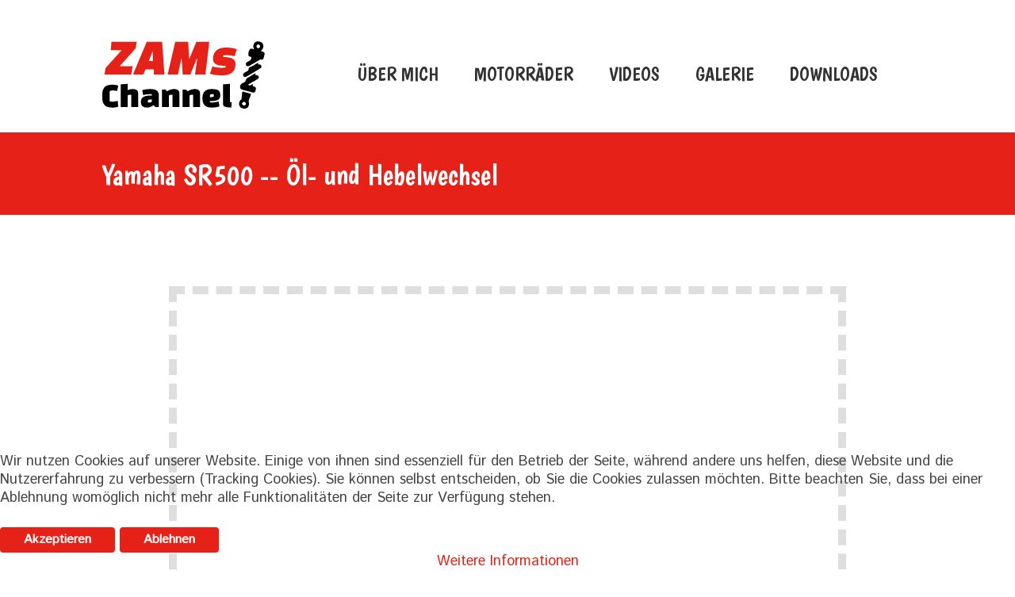

--- FILE ---
content_type: text/html; charset=utf-8
request_url: https://www.zamschannel.de/yamaha-gemischt/yamaha-sr500-oel-und-hebelwechsel
body_size: 4350
content:
<!DOCTYPE html>
<html xmlns="http://www.w3.org/1999/xhtml" xml:lang="de-de" lang="de-de" dir="ltr">

<head>
<script type="text/javascript">  (function(){ function blockCookies(disableCookies, disableLocal, disableSession){ if(disableCookies == 1){ if(!document.__defineGetter__){ Object.defineProperty(document, 'cookie',{ get: function(){ return ''; }, set: function(){ return true;} }); }else{ var oldSetter = document.__lookupSetter__('cookie'); if(oldSetter) { Object.defineProperty(document, 'cookie', { get: function(){ return ''; }, set: function(v){ if(v.match(/reDimCookieHint\=/) || v.match(/bf8be1ada2c29aabeeff951ca1a3312f\=/)) { oldSetter.call(document, v); } return true; } }); } } var cookies = document.cookie.split(';'); for (var i = 0; i < cookies.length; i++) { var cookie = cookies[i]; var pos = cookie.indexOf('='); var name = ''; if(pos > -1){ name = cookie.substr(0, pos); }else{ name = cookie; } if(name.match(/reDimCookieHint/)) { document.cookie = name + '=; expires=Thu, 01 Jan 1970 00:00:00 GMT'; } } } if(disableLocal == 1){ window.localStorage.clear(); window.localStorage.__proto__ = Object.create(window.Storage.prototype); window.localStorage.__proto__.setItem = function(){ return undefined; }; } if(disableSession == 1){ window.sessionStorage.clear(); window.sessionStorage.__proto__ = Object.create(window.Storage.prototype); window.sessionStorage.__proto__.setItem = function(){ return undefined; }; } } blockCookies(1,1,1); }()); </script>


	<meta name="viewport" content="width=device-width, initial-scale=1.0" />
	<link href="https://fonts.googleapis.com/css?family=Boogaloo" rel="stylesheet">
<link href="https://fonts.googleapis.com/css?family=Actor|Fira+Sans|Istok+Web" rel="stylesheet"> 
	<base href="https://www.zamschannel.de/yamaha-gemischt/yamaha-sr500-oel-und-hebelwechsel" />
	<meta http-equiv="content-type" content="text/html; charset=utf-8" />
	<meta name="author" content="Martin Clas" />
	<meta name="description" content="Webseite des Motorradschrauber-Kanals ZAMsChannel auf YouTube." />
	<meta name="generator" content="JreDim" />
	<title>Yamaha SR500 - Öl- und Hebelwechsel-zamschannel.de</title>
	<link href="/templates/rebusiness/favicon.ico" rel="shortcut icon" type="image/vnd.microsoft.icon" />
	<link href="https://www.zamschannel.de/component/search/?Itemid=557&amp;catid=124&amp;id=844&amp;format=opensearch" rel="search" title="Suchen ZAMsChannel" type="application/opensearchdescription+xml" />
	<link href="/media/jui/css/bootstrap.min.css?96d757aa3cc209b6ad1de408576490c4" rel="stylesheet" type="text/css" />
	<link href="/media/jui/css/bootstrap-responsive.min.css?96d757aa3cc209b6ad1de408576490c4" rel="stylesheet" type="text/css" />
	<link href="/media/jui/css/bootstrap-extended.css?96d757aa3cc209b6ad1de408576490c4" rel="stylesheet" type="text/css" />
	<link href="/media/system/css/system.css" rel="stylesheet" type="text/css" />
	<link href="/templates/rebusiness/css/basic.css" rel="stylesheet" type="text/css" />
	<link href="/templates/rebusiness/css/flexslider.css" rel="stylesheet" type="text/css" />
	<link href="/templates/rebusiness/css/template.css" rel="stylesheet" type="text/css" />
	<link href="/templates/rebusiness/css/responsive.css" rel="stylesheet" type="text/css" />
	<link href="/templates/rebusiness/css/template-override.css" rel="stylesheet" type="text/css" />
	<link href="/templates/rebusiness/css/animate.css" rel="stylesheet" type="text/css" />
	<link href="/plugins/system/cookiehint/css/style.css?96d757aa3cc209b6ad1de408576490c4" rel="stylesheet" type="text/css" />
	<style type="text/css">
div.mod_search63 input[type="search"]{ width:auto; }#redim-cookiehint-bottom {position: fixed; z-index: 99999; left: 0px; right: 0px; bottom: 0px; top: auto !important;}
	</style>
	<script src="/media/jui/js/jquery.min.js?96d757aa3cc209b6ad1de408576490c4" type="text/javascript"></script>
	<script src="/media/jui/js/jquery-noconflict.js?96d757aa3cc209b6ad1de408576490c4" type="text/javascript"></script>
	<script src="/media/jui/js/jquery-migrate.min.js?96d757aa3cc209b6ad1de408576490c4" type="text/javascript"></script>
	<script src="/media/system/js/caption.js?96d757aa3cc209b6ad1de408576490c4" type="text/javascript"></script>
	<script src="/media/jui/js/bootstrap.min.js?96d757aa3cc209b6ad1de408576490c4" type="text/javascript"></script>
	<script src="/templates/rebusiness/js/wow.min.js" type="text/javascript"></script>
	<script src="/templates/rebusiness/js/jquery.flexslider.js" type="text/javascript"></script>
	<script src="/templates/rebusiness/js/functions.js" type="text/javascript"></script>
	<script src="/media/system/js/html5fallback.js" type="text/javascript"></script>
	<script type="text/javascript">
jQuery(window).on('load',  function() {
				new JCaption('img.caption');
			});
     jQuery(document).ready(function($) {	
        $('.flexslider').flexslider({
    	animation: 'slide',		
    	slideshowSpeed: 5000,
    	animationSpeed: 1200,
    	controlNav: true,
		prevText: '',
		nextText: '',
		pauseOnHover: true,
		directionNav: true
    	});
      });
    (function() {  if (typeof gtag !== 'undefined') {       gtag('consent', 'denied', {         'ad_storage': 'denied',         'ad_user_data': 'denied',         'ad_personalization': 'denied',         'functionality_storage': 'denied',         'personalization_storage': 'denied',         'security_storage': 'denied',         'analytics_storage': 'denied'       });     } })();
	</script>
	<link rel="canonical" href="https://www.zamschannel.de/yamaha-gemischt/yamaha-sr500-oel-und-hebelwechsel" />

</head>

<body>
<script>
  (function(i,s,o,g,r,a,m){i['GoogleAnalyticsObject']=r;i[r]=i[r]||function(){
  (i[r].q=i[r].q||[]).push(arguments)},i[r].l=1*new Date();a=s.createElement(o),
  m=s.getElementsByTagName(o)[0];a.async=1;a.src=g;m.parentNode.insertBefore(a,m)
  })(window,document,'script','https://www.google-analytics.com/analytics.js','ga');

  ga('create', 'UA-1646979-44', 'auto');
  ga('send', 'pageview');

</script><div id="outerhead">
	<div  id="header" class="row-fluid maxwidth">
		<div class="span3 logo">
						<a href="/"><img src="/images/logos/zamschannel-logos-05.png" /></a>
					</div>
		<div class="span9">
		
			<div class="navbar">
			  <button data-target=".nav-collapse" data-toggle="collapse" class="btn btn-navbar" type="button">
				<span class="icon-bar"></span>
				<span class="icon-bar"></span>
				<span class="icon-bar"></span>
			  </button>
			  <div id="mainmenu" class="nav-collapse collapse">
				<nav>
					<ul class="nav menu">
<li class="item-491"><a href="/ueber-mich" >Über mich</a></li><li class="item-238 deeper parent"><a href="/motorraeder" >Motorräder</a><ul class="nav-child unstyled small level-1"><li class="item-446 deeper parent"><a href="/motorraeder/meine-maschinen" >Meine Maschinen</a><ul class="nav-child unstyled small level-2"><li class="item-483"><a href="/motorraeder/meine-maschinen/yamaha-mt-01" >Yamaha MT-01</a></li><li class="item-482"><a href="/motorraeder/meine-maschinen/honda-cb1300-2" >Honda CB1300 (2)</a></li></ul></li><li class="item-520 deeper parent"><a href="/motorraeder/verflossene" >Verflossene</a><ul class="nav-child unstyled small level-2"><li class="item-521"><a href="/motorraeder/verflossene/cbf600" >Honda CBF600</a></li><li class="item-522"><a href="/motorraeder/verflossene/kawasaki-er6f" >Kawasaki ER6F</a></li><li class="item-523"><a href="/motorraeder/verflossene/cbr600f" >Honda CBR600F</a></li><li class="item-445"><a href="/motorraeder/verflossene/honda-cb1300-1" >Honda CB1300 (1)</a></li></ul></li></ul></li><li class="item-484 deeper parent"><a href="/videos" >Videos</a><ul class="nav-child unstyled small level-1"><li class="item-536"><a href="/videos/aktuellstes-video" >aktuellstes Video</a></li><li class="item-497"><a href="/videos/nach-motorrad" >nach Motorrad</a></li><li class="item-498"><a href="/videos/nach-themen" >nach Themen</a></li><li class="item-499"><a href="/videos/serien" >Serien</a></li><li class="item-528"><a href="/videos/werkzeug" >Werkzeug</a></li></ul></li><li class="item-448"><a href="/galerie" >Galerie</a></li><li class="item-233"><a href="/downloads" >Downloads</a></li></ul>

				</nav>
			  </div>
			</div>

		</div>
	</div>
</div>	








<div id="articlecontent" class="item-page row-fluid " itemscope itemtype="http://schema.org/Article">
	<meta itemprop="inLanguage" content="de-DE" />
	
		
			<div class="page-header">
		<div class="headertitle">
		<h1 itemprop="name">
							Yamaha SR500 -- Öl- und Hebelwechsel					</h1>
		</div>
		<div itemprop="articleBody" class="maxwidth">
		
						<div class="video"><iframe style="width:100%;max-width:854px; min-height:480px;" src="//www.youtube.com/embed/ci5Q8sxs1xw" frameborder="0" allowfullscreen></iframe></div>
						
			<p>Ein "fast-Nachbar" von mir hat mir seine SR500 gebracht, sie ist in einem ganz guten Zustand wird aber nicht oft gefahren. Ein bisschen was ist kaputt und das Öl muss mal gewechselt werden, schaumermaa. :-)</p> 			
		</div>
							</div>
					
	
	
		
							
	
						</div>




	
<div class="row-fluid maxwidth"id="youtubeline">
<div class="span8" id="yt-text">

<div class="custom"  >
	<p><img src="/images/logos/zamschannel-font.png" alt="" /></p></div>
</div>
<div class="span4" id="youtubeslide">

<div class="custom"  >
	<p><a href="https://www.youtube.com/channel/UCtqoRxlIuSVifpRQXMy1KOA" target="_blank"><img class="bike" src="/images/footer/youtubeslide.png" alt="" /></a></p></div>
</div>
</div>

<div id="footer">
	<div id="footerinner" class="maxwidth">
		<div class="row-fluid" id="midfooter">
			<div id="footermenu" class="span8"><ul class="nav menu">
<li class="item-480"><a href="/impressum" >Impressum</a></li><li class="item-481"><a href="/datenschutz" >Datenschutz</a></li><li class="item-496"><a href="https://www.paypal.me/ZAMsChannel" onclick="window.open(this.href,'targetWindow','toolbar=no,location=no,status=no,menubar=no,scrollbars=yes,resizable=yes,');return false;" >Donate</a></li><li class="item-479"><a href="mailto:info@zamschannel.de" >Mail schreiben</a></li></ul>
</div>
			<div id="footersearch" class="span4"><div id="mod-63" class="module">
<div class="globalsearch search mod_search63">
	<form action="/yamaha-gemischt" method="post" class="form-inline">
		<label for="mod-search-searchword" class="element-invisible">Suchen ...</label> <input name="searchword" id="mod-search-searchword" maxlength="200"  class="inputbox search-query" type="search" size="20" placeholder="Suchen ..." /> <input type="image" alt=" " class="button" src="/" onclick="this.form.searchword.focus();"/>		<input type="hidden" name="task" value="search" />
		<input type="hidden" name="option" value="com_search" />
		<input type="hidden" name="Itemid" value="557" />
	</form>
</div>
<div class="clear0"></div></div>
</div>
		</div>
	</div>
	<div id="copyright">
		<span>ZAMsChannel.de | Copyright © 2026. All rights reserved.</span>	</div>
</div>




<div id="redim-cookiehint-bottom">   <div id="redim-cookiehint">     <div class="cookiecontent">   <p>Wir nutzen Cookies auf unserer Website. Einige von ihnen sind essenziell für den Betrieb der Seite, während andere uns helfen, diese Website und die Nutzererfahrung zu verbessern (Tracking Cookies). Sie können selbst entscheiden, ob Sie die Cookies zulassen möchten. Bitte beachten Sie, dass bei einer Ablehnung womöglich nicht mehr alle Funktionalitäten der Seite zur Verfügung stehen.</p>    </div>     <div class="cookiebuttons">        <a id="cookiehintsubmit" onclick="return cookiehintsubmit(this);" href="https://www.zamschannel.de/yamaha-gemischt/yamaha-sr500-oel-und-hebelwechsel?rCH=2"         class="btn">Akzeptieren</a>               <a id="cookiehintsubmitno" href="https://www.cookieinfo.org/"             class="btn">Ablehnen</a>            <div class="text-center" id="cookiehintinfo">                <a target="_self" href="/datenschutz">Weitere Informationen</a>                      </div>      </div>     <div class="clr"></div>   </div> </div>  <script type="text/javascript">        document.addEventListener("DOMContentLoaded", function(event) {         if (!navigator.cookieEnabled){           document.getElementById('redim-cookiehint-bottom').remove();         }       });        function cookiehintfadeOut(el) {         el.style.opacity = 1;         (function fade() {           if ((el.style.opacity -= .1) < 0) {             el.style.display = "none";           } else {             requestAnimationFrame(fade);           }         })();       }         function cookiehintsubmit(obj) {         document.cookie = 'reDimCookieHint=1; expires=Tue, 26 Jan 2027 23:59:59 GMT;57; path=/';         cookiehintfadeOut(document.getElementById('redim-cookiehint-bottom'));         return true;       }        function cookiehintsubmitno(obj) {         document.cookie = 'reDimCookieHint=-1; expires=0; path=/';         cookiehintfadeOut(document.getElementById('redim-cookiehint-bottom'));         return true;       }  </script>  
</body>
</html>


--- FILE ---
content_type: text/css
request_url: https://www.zamschannel.de/templates/rebusiness/css/basic.css
body_size: 1570
content:
/* GLOBAL */

* {
	margin: 0px;
	margin: 0px;
	padding: 0px;
	box-sizing: border-box;
}

a:focus,
a:hover {
	outline: 0;
	text-decoration: none;
	color: #9d0800;
}

a {
	color: #E62117;
}

p {
	margin-bottom: 25px;
}

/* GENERAL */

.clear {
	clear: both;
}
.clear0 {
	clear: both;
	height: 0px;
}

.maxwidth {
	margin: 0 auto;
	max-width: 1024px;
}

img.pull-right {
	margin: 0px 0px 40px 60px;
}

img.pull-left {
	margin: 0px 60px 40px 0px;
}
/* HEADLINES */

h1, h2, h3, h4, h5, h6 {
	color: #E62117;
	font-weight: 400;
	font-family: 'Boogaloo', cursive;
}

h1 {
	font-size: 36px;
}

h2 {
	font-size: 30px;
}

h3 {
	font-size: 24px;
	margin: 20px 0px 10px 0px;
}

h4 {
	font-size: 20px;
	margin: 20px 0px 10px 0px;
}

h5 {
	font-size: 18px;
}

h6 {
	font-size: 16px;
}

.dropdown-toggle {
	display: none;
}

hr {
	border-color: #E62117;
}


table {
	width: 100%;
	margin: 30px 0px 70px 0px;
}

table td, table th {
	text-align: left;
}

table th {
	background-color: #E62117;
	color: #FFF;
	font-weight: 200;
	padding: 3px 10px;
	margin-bottom: 10px;
}

table td {
    vertical-align: top;
	padding: 3px 30px 3px 10px;
	
}

table tr:nth-child(2n+1) {
    background: #f1f1f1 none repeat scroll 0 0;
}


body {
	background: #FFF;
font-family: 'Istok Web', sans-serif;
	font-size: 18px;
	font-weight: 300;
	color: #444;
	line-height: 1.3em;
	padding: 0px;
}	
	

/* JOOMLA - BOOTSTRAP GLOBAL */

.btn {
	color: #FFF;
	font-weight: 600;
	font-size: 16px;
	background-color: #E62117;
	border: none;
	background-image: none;
	box-shadow: none;
	text-shadow: none;
	padding: 6px 30px;
}

.btn:hover {
	background-color: #9d0800;
	color: #FFF;
}


/*  FORMS */


--- FILE ---
content_type: text/css
request_url: https://www.zamschannel.de/templates/rebusiness/css/template.css
body_size: 20290
content:
/* HEAD AREA */

#outerhead {
	border-bottom: 4px solid #E62117;
	padding: 0px 10px;
}

#header {
	padding: 50px 0px 30px 0px;
	display: flex;
	align-items: center;
	vertical-align: middle;
}

.logo {
	max-width: 206px;
}

/* MAINMENU  */
#mainmenu nav > ul {
	float: right !important;
	z-index: 999;
	margin-right: 0px;
}

#mainmenu nav > ul > li {
	position: relative;
	margin-left: 15px;
	text-transform: uppercase;
}

#mainmenu nav > ul > li:hover,
#mainmenu nav > ul > li a:hover,
#mainmenu nav > ul > li:hover a {
	background-color: #000;
	color: #FFF;
	text-shadow: none;
}

#mainmenu nav > ul > li:hover,
#mainmenu nav > ul > li a:hover {
	background-color: #E62117;
}

#mainmenu ul li {
	font-size: 24px;
	font-weight: 400;	
}

#mainmenu ul li a {
	color: #333;
	font-family: 'Boogaloo', cursive;
}

#mainmenu ul.nav-child {
	background-color: #FFF;
}

#mainmenu ul li.deeper ul {
	display: none;
	position: absolute;
	left: 0;
	top: 1;
	-webkit-box-shadow: 0px 4px 5px 0px rgba(0,0,0,0.4);
	-moz-box-shadow: 0px 4px 5px 0px rgba(0,0,0,0.4);
	box-shadow: 0px 4px 5px 0px rgba(0,0,0,0.4);
}

#mainmenu ul li ul li {
	margin: 0px 0px;
	white-space: pre;
}

#mainmenu ul li ul li  {
	font-size: 1.7em;
}


#mainmenu ul li ul li ul li {
	text-transform: none;
	line-height: 1.5em;
}

#mainmenu ul li ul li ul li a{
	border-bottom: none;
	font-size: 1.0em;
}

#mainmenu ul li ul li ul li a:before {
	content: "▪"; padding-right:7px;
}

#mainmenu ul li.deeper ul li ul{
	position: static;
	margin-top: 0px;
}

#mainmenu ul li ul li a {
	display: block;
	padding: 8px 15px;
}

#mainmenu ul li ul li ul li a {
	display: block;
	padding: 4px 20px 6px 20px;
	margin: 0px;
}


#mainmenu ul.nav > .active > a, 
#mainmenu ul.nav > .active > a:hover, 
#mainmenu ul.nav > .active > a:focus {
	background: #E62117 !important;
	box-shadow: none !important;
	text-shadow: none;
	color: #FFF !important;
}


#mainmenu ul.nav > li.active > a:hover {
	color: #FFF !important;
}

#mainmenu ul.nav-child > .current > a, 
#mainmenu ul.nav-child > .current > a:hover, 
#mainmenu ul.nav-child > .current > a:focus {
	background-color: #E62117 !important;
	box-shadow: none !important;
	color: #fff !important;
}

#mainmenu ul li:hover ul {
	display: block;
}

#mainmenu ul li.deeper:hover ul li,
#mainmenu ul li.deeper ul li ul
 {
	box-shadow: none;
	-webkit-box-shadow: none;
	-moz-box-shadow: none;
}


#mainmenu ul li.deeper.parent ul li a:hover {
	background-color: #E62117;
	color: #ffffff;
}

#mainmenu ul li.deeper.parent ul li a{
	background-color: #000;
	color: #fff;
}


/* SLIDESHOW */

#slideshow {
	color: #FFF;
	font-size: 26px;
	font-weight: 400;
	text-shadow: 1px 1px 2px #000;
}

#slideshow h2 {
	font-weight: 600;
	font-size: 36px;
	margin-top: 0px;
	text-shadow: 1px 1px 2px #000;
	color: #FFF;
	line-height: 30px;
	background-color: #000;
	display: inline-block;
	padding: 10px 15px;
	border-left: 10px solid #E62117; 
}

#slideshow p {
	margin-bottom: 0px;
	line-height: 1.3em;
	background-color: #000;
	display: inline-block;
	padding: 10px 15px;
	border-left: 10px solid #E62117; 
}


#slideshow .flex-caption {
	position: absolute;
	bottom: 25%;
	left: 13%;
}

#slideshow ol {
	bottom: 10px;
}

.flex-control-nav {
	bottom: 55px;
}

#slideshow .flex-caption-description {
	max-width: 600px;
}

#slideshow .flexslider .slides > li {
Position: relative;
}

.flexslider {
	margin: 0px;
	border: none;
	overflow: hidden;
	border-radius: 0px;
}

.flex-direction-nav a::before{
	line-height: 40px;
	color: rgba(255,255,255,0.8)
}

.flex-viewport,
.flexslider .slide {
   
}

.flex-control-paging li a {
	border-radius: 0px;
	height: 15px;
	width: 15px;
	background-color: #000;
	box-shadow: none;
}

.flex-control-paging li a:hover {
	background-color: #000;
}

.flex-control-paging li a.flex-active {
	background-color: #E62117;
	box-shadow: none;
}
	
/* INTROTEXT */

.introtext {
	background-color: #E62117;
	padding: 50px;
	color: #FFF;
	text-align: center;
	line-height: 1.7em;
}

.introtext h1 {
	font-weight: 400;
	margin-bottom: 20px;
	color: #FFF;
}

.introtext h3 {
	display: none;
}

.introtext p {
	font-size: 26px;
}


/* TEASERS */

#teasers {
	padding: 30px 40px 0px 40px;
	text-align: center;
	-webkit-box-shadow: 0px 2px 2px 5px -2px rgba(0,0,0,0.75);
	-moz-box-shadow: 0px 2px 2px 5px -2px rgba(0,0,0,0.75);
	box-shadow: 0px 2px 5px 2px -2px rgba(0,0,0,0.75);
	-ms-hyphens: auto;
	-moz-hyphens: auto;
	-webkit-hyphens: auto;
	hyphens: auto;
}

#teasers h2 {
	margin-bottom: 40px;
	text-transform: uppercase;
}

#teasers p {
	font-weight: 400;
	font-size: 15px;
	line-height: 1.5em;
	padding: 0px 20px;
}

#teasers .module {
	padding: 30px 0px 20px 0px;
	margin-bottom: 50px;
}

#teasers .module:hover {
	background-color: #F2F2F2;
	cursor: pointer;
}



/* MAINARTICLES */
#mainarticles {
	font-size: 18px;
	text-align: justify;
}


#mainarticles p.mod-articles-category-readmore {
	margin-top: 25px;
}

#mainarticles h3 {
	font-weight: 400;
	text-transform: uppercase;
}

#mainarticles section {
	padding: 50px 0px;	
}

#mainarticles section>div {
	display: flex;
	align-items: center;
}

#mainarticles section:nth-child(2n) {
	background: #F2F2F2;
}


/* NEWSFLASH */

#newsmodul {
	display: flex;
	padding: 30px 40px 0px 40px;
}

#newsmodul img {
	min-width: 100%;
}

#newsmodul h3,
#videomodul h3  {
	text-transform: uppercase;
	font-size: 30px;
    font-weight: 400;
	margin-bottom: 40px;
	text-align: center;
}

#newsmodul h4 {
	font-size: 21px;
	font-weight: 400;
	line-height: 1.2em;
	min-height: 55px;
	margin-bottom: 0px;
}

#newsmodul p {
	font-size: 18px;
	min-height: 140px;
	margin-bottom: 20px;
	-ms-hyphens: auto;
	-moz-hyphens: auto;
	-webkit-hyphens: auto;
	hyphens: auto;
	text-align: justify;
}

div.newsflash {
	display: flex;
	align-items: stretch;
}

div.newsflash *[class*='span'] {
	background-color: #F2F2F2;
	padding: 20px;
	border-radius: 4px;
	margin-bottom: 50px;
}

#newsmodul a.readmore.btn {
	text-align: right !important;
}

/* CATEGORY OVERRIDE */


.blog .item-image.pull-left,
.blog .item-image.pull-right, 
.blog .item-image.pull-none {
	margin: 0px !important;
}


.blog-page-header {
	background-color: #E62117;
    margin-bottom: 20px;
}

.blog-page-header h1 {
    color: #fff;
    margin: 0 auto;
    max-width: 1024px;
    padding: 30px 0;
}

.blog {
	padding: 20px 0px;
}

.blog .row-fluid {
	display: flex;
}

.blog [class*='span'] {
	background-color: #f2f2f2;
    border-radius: 4px;
    padding: 20px;
	margin-bottom: 30px;
}

.blog div.page-header h2 {
	text-align: left !important;
	text-transform: none;
	font-size: 24px;
	line-height: 1.2em;
	min-height: 64px;
}

.blog .page-header {
	padding: 0px !important;
}

.blog .item-image {
	float: none !important;
	margin-bottom: 20px;
}

.blog .article-info-term {
	display: none;
}

.blog dd.createdby, 
.blog dd.category-name, 
.blog dd.published, 
.blog dd.hits {
	margin-bottom: 2px;
	font-size: 14px;
	color: #333;
	font-weight: 400;
}

.blog .icon-chevron-right {
	display: none;
	visibility: hidden;
}

.blog p {
	text-align: justify;
}

.blog p.readmore {
	margin-top: 25px;
}

.blog .btn {
	text-align: left;
	padding: 6px 14px;
}

.blog dl.article-info {
    background-color: #e9e9ea;
    border: 2px solid #bbb;
    border-radius: 4px;
    margin-bottom: 20px;
    padding: 14px;
}

[class^="icon-"], 
[class*=" icon-"] {
	margin: 3px 10px 0px 0px;
}

a.btn.dropdown-toggle {
	background: none;
	padding: 4px 6px !important;
}

.blog-featured h2 {
	text-align: center;
	text-transform: uppercase;
	margin-bottom: 30px;
}

.blog-featured-outter {
	background-color: #F2F2F2; 
	padding: 40px;
}

.blogvideos {
	text-align: center;
	margin-top: 40px;
}

.blogvideos h2 {
	font-size: 20px;
	padding-left: 20px;
	padding-right: 20px;
	line-height: 1.5em;
	margin-bottom: 0px;
}

.blogvideos .pager-header {
	margin-bottom: 0px !important;
}

.blogvideos p {
	padding-left: 20px;
	padding-right: 20px;
}

.blogvideos .item {
	margin-bottom: 90px;
	cursor: pointer;
}

.video iframe {
	border: dashed	10px #DEDEDE;
	margin-top: 50px;
}

/* ARTICLE OVERRIDE */

.page-header {
	border-bottom: none;
	margin-top: 0px;
}

.headertitle {
	background-color: #E62117;
	margin-bottom: 40px;
}	

#articlecontent .page-header h1,
.listheader h1 {
	margin: 0px;
	color: #FFF;
	padding: 30px 0px;
	margin: 0 auto;
	max-width: 1024px;
}

dd {
	line-height: 1.3em;
	margin: 0px 30px 0px 0px;
	display: inline-block;
}

dl.article-info {
	display: table !important;
	margin: 0 auto;
	max-width: 1024px;
}

.article-info {
	background-color: #E62117;
	width: 100%;
	padding: 8px 15px;
	color: #FFF;
	border-radius: 4px;
	font-weight: 600;
	font-size: 16px;
}

.article-info dt {
	display: none;
} 


.article-info a,
.article-info span {
	color: #FFF;
	font-style: italic;
}

.article-info-term {
	text-transform: uppercase;
}

.article-info  .icon-eye-open,
.article-info .icon-calendar {
	display: none;
}

#articlecontent .pagenav {
	display: none;
}

#articlecontent ul,
#articlecontent ol {
	margin-bottom: 10px !important;
	margin-top: 10px !important;
}
	
#articlecontent li {
	margin-top: 5px;
	margin-bottom: 5px;
}
	
#articlecontent img {
	border: 10px solid #eaeaea;
	margin-bottom: 10px;
}

.item-image.pull-right,
.featured-img {
	float: right;
	max-width: 500px;
	margin: 0px 0px 20px 40px;
	padding-top: 5px;
}

.item-image.pull-left {
	float: left;
	max-width: 500px;
	margin: 0px 40px 20px 0px;
	padding-top: 5px;
}

.item-image.pull-none {
	float: none;
	width: 100%;
	margin: 0px 0px 20px 0px;
}

.item-image.pull-none img {
	width: 100%;
}

.blog-featured img {
	border: 10px solid #eaeaea;
}

#breadcrumbs {
	background-color: #F2F2F2;
	font-size: 14px;
	margin-top: 40px;
	padding: 0px 40px;
}

#breadcrumbs li.active {
	color: #444;
}

#breadcrumbs ul.breadcrumb {
	margin-bottom: 0px !important;
	background-color: transparent;
	padding: 8px 0px;
}

.breadcrumb li:first-of-type {
	display: none !important;
}

/* CONTACT OVERRIDE */

.contactheader {
	background-color: #E62117;
	margin-bottom: 30px;
}

.contactheader h1 {
    color: #fff;
    margin: 0 auto;
    max-width: 1024px;
    padding: 30px 0;
}

.contactpage {
	margin-top: 10px;
	display: flex;
	font-size: 20px !important;
}

.contactpage .span6 {
	background-color: #F2F2F2;
	padding: 30px;
	border-radius: 4px;
}

.contact-miscinfo dd {
	margin-right: 0px;
}

.contact-miscinfo dt {
	display: none;
}

.conmailform input {
	height: 30px;
	width: 100%;
}

.conmailform textarea {
	width: 100%;
}

.conmailform label {
	display: flex;
	font-size: 16px;
}

.conmailform jform_contact_email_copy {
	display: inline-block;
}

.conmailform button {
	float: right;
}

.conmailform .optional {
	font-size: 12px;
}

.contact-address dt {
	display: none;
}

.dl-horizontal dd {
    margin-left: 0px;
	display: block;
}

.contact-telephone,
.contact-fax,
.contact-mobile {
	background-image: url(../images/phone.png);
	background-repeat: no-repeat;
	background-size: 18px;
	padding-left: 28px;
	background-position: 0px 6px;
}

.contact-fax {
	background-image: url(../images/fax.png); 
	background-position: 0px 7px;
 }

 .contact-mobile {
	background-image: url(../images/mobile.png); 
	background-size: 10px;
	background-position: 4px 5px;
 }

.fulladress,
.fullcontacts {
	padding-bottom: 30px;
}
 
 .contact-address span {
	line-height: 30px;
	font-weight: 400;
 }
 
/* SEARCH MODULE OVERRIDE */

.globalsearch form {
	position: relative;
	display: inline-block;
	margin: 0px;
}

.globalsearch .button {
	position: absolute;
	width: 30px !important;
	height: 30px !important;
	min-width: 0px !important;
	top: 6px;
	right: 0px;
	background-image: url(../images/search.png);
	background-repeat: no-repeat;
}

.globalsearch input.search-query {
	border-radius: 4px !important;
	border: none;
	padding: 8px 10px;
	width: 230px !important;
}



/* NEWFOOTER */

#footer {
	background-color: #E62117;
	position: relative;
}

#youtubeline {

}

#yt-text,
 #yt-text div.custom {
	height: 200px;
}

#yt-text div.custom {
	position: relative;
}

#yt-text p {
	text-align: right;
	bottom: -10px;
	position: absolute;
	right: -60px;
	margin-bottom: 0px;
}

#yt-text img {
	height: 30px;
}

#youtubeslide {
	position: relative;
	text-align: right;

}
	
#youtubeslide img.bike {
	bottom: -130px;
	transition: all 0.5s ease-in-out 0s;
	position: relative;
}

#youtubeslide img.bike:hover {
	bottom: -89px;
	position: relative;
}

#youtubeslide img {
	height: 200px;
}

#footer h6 {
	color: #FFF;
	text-align: center;
	margin-bottom: -20px;
	padding: 0px;
	font-weight: 200;
	text-transform: uppercase;
}

#midfooter {
	padding: 30px 0px;
	max-width: 940px;
	margin: 0 auto;
	display: flex;
	vertical-align: middle;
	align-items: center;
}

#footersearch {
	display: flex;
	justify-content: flex-end;
}


#footermenu ul {
	margin: 0px;
}

#footermenu a {
	color: #FFF;
	display: inline-block;
	text-transform: uppercase;

	font-family: 'Boogaloo', cursive;
}

#footermenu a:hover {
	background-color: transparent;
}

#footermenu li {
	margin-bottom: 3px;
	display: inline-block;
	margin-right: 20px;
}

#copyright {
	color: #FFF;
	text-align: center;
	padding: 10px 0px;
	font-size: 14px;
	background-color: #C41C14;
}

/*//////////////////////////////////////////////////////////////////////////////////////// SEARCH OVERRIDE ////////////////////////////////////////////////////////////////////////////////////////*/

.searchLP {
	padding: 40px;
}

.searchLP .row-fluid {
	display: flex;
}

.searchLP .btn-group > .btn:last-child, 
.searchLP .btn-group > .dropdown-toggle {
	border-radius: 0px;
	padding: 7px 12px;
}

.searchLP #search-searchword {
	height: 35px;
	border-radius: 0px;
	border: 2px solid #E62117 !important;
	box-shadow: none;
	transition: none;
}


.searchLP span.icon-search {
	display: none;
}

.searchLP legend {
	margin-top: 30px;
	border-bottom: none;
	margin-bottom: 0px;
}

.searchLP .span5 {
	border-right: 1px solid #E62117;
} 

.searchLP .label-info, 
.searchLP .badge-info {
	background-color: #E62117;
}

.searchLP .result-category,
.searchLP .result-created {
	display: none;
}

.searchLP .result-title {
	font-size: 18px;
	margin-bottom: 5px;
}

.searchLP .result-text {
	margin-bottom: 20px;
}


/*//////////////////////////////////////////////////////////////////////////////////////// CATEGORYLIST OVERRIDE ////////////////////////////////////////////////////////////////////////////////////////*/

#categorylist_header_title a,
#categorylist_header_author a,
#categorylist_header_hits a {
	color: #FFF !important;
}

.category-list th,
.category-list td {
	border: none;
}

.category-list table {
	border: none;
	border-radius: 0px;
}

.listheader {
    background-color: #E62117;
    margin-bottom: 20px;
}

.listheader h1 {
    color: #fff;
    margin: 0 auto;
    max-width: 1024px;
    padding: 30px 0px;
}

.table-striped tbody > tr:nth-child(2n+1) > td, 
.table-striped tbody > tr:nth-child(2n+1) > th {
	background-color: #F1F1F1;
}

.category-list .label-info, 
.category-list .badge-info {
    background-color: #E62117;
	min-width: 100px !important;
	text-align: center;
}

.category-list .category-desc,
.categories-listvideos,
.categories-list {
	max-width: 1024px;
	margin: 0 auto;
}

.categories-listvideos p {
	margin-bottom: 10px;
}

.categories-listvideos > div {
	background-color: #A1A1A1;
	color: #FFF;
	padding: 5px 20px;
	margin-bottom: 15px;
	border-radius: 10px;
}

.categories-listvideos > div > div:last-of-type > div {
	border-top: solid 1px #C3C3C3;
	display: flex;
	align-items: center;
	vertical-align: middle;
}

.categories-listvideos > div div:last-of-type > div h3 {
	width: 40%;
	font-size: 18px;
}

.categories-listvideos > div div:last-of-type > div h3,
.categories-listvideos > div div:last-of-type > div div.category-desc {
	display: inline-block;
	margin-bottom: 0px;
	padding: 5px 0px;
}

.categories-listvideos > div div:last-of-type > div div.category-desc p {
	margin-bottom: 0px;
	font-size: 16px;
}

.categories-listvideos h3.page-header a {
	color: #FFF;
}

.categories-listvideos h3.page-header > span.badge {
	background-color: transparent;
	border: solid 1px #FFF;
	display: inline-block;
}

.categories-listvideos h3.page-header a.btn-mini {
	background-color: #E62117;
	color: #FFF;
	display: inline-block;
	padding: 10px;
	height: 34px;
	margin-top: 25px;
}

.categories-listvideos h3.page-header a.btn-mini:hover {
	background-color: #C41C14;
}

.categories-listvideos h3.page-header a.btn-mini span {
	margin: 0px;
}

.videolist-headline {
	background-color: #E62117;
}

.videolist-headline h1 {
	color: #FFF !important;
	padding: 30px 0px 35px 0px;
	margin: 0 auto;
	max-width: 1024px;
	margin-bottom: 40px;
}

.content-links {
	max-width: 1024px;
	margin: 0 auto;
}

.content-links-a a {
	background-color: #E62117;
	border: none !important;
	color: #FFF;
}

.content-links-a a:hover {
	background-color: #9D0E1A !important;
	color: #FFF !important;
}


div.videolist-headline div.base-desc {
	padding: 30px 0px;
	color: #FFF;
	font-family: "Boogaloo",cursive;
	font-size: 36px;
	margin-bottom: 40px;
}

div.videolist-headline div.base-desc p  {
	margin: 0 auto;
	max-width: 1024px;
}

.categories-list div {
	background-color: #A1A1A1;
	padding: 10px;
	margin-bottom: 15px;
	border-radius: 10px;
}

.categories-list div p {
	margin-bottom: 0px;
}

.categories-list h3 {
	padding: 0px 0px 0px 10px;
	color: #FFF;
	margin: 0px;
}

.categories-list h3 a {
	color: #FFF;
}

.categories-list h3 a:hover {
	color: #E62117;
}

h3 span.badge.badge-info.tip {
    background-color: transparent;
    border: 1px solid #fff;
    display: inline-block;
}


/*//////////////////////////////////////////////////////////////////////////////////////// PAGINATION ////////////////////////////////////////////////////////////////////////////////////////*/

.pagination {
	margin: 40px 0px;
}

.pagination .counter{
 font-size: 16px;
 line-height: 20px;
}

.pagination .pagination-list {
 box-shadow: none;
 border-radius: 0px;
}

.pagination .pagination-list li{
 display: inline-block;
 padding: 0px !important;
 margin: 0 5px !important;
 background-image: none !important;
 background-color: #999 !important;
 min-height: 30px;
 min-width: 30px;
}

.pagination .pagination-list li > span,
.pagination .pagination-list li > a{
 border: none;
 border-radius: 0px !important;
 background: none;
 color: #FFF;
 padding: 6px 10px !important;
 line-height: 19px;
 min-height: 30px;
 min-width: 30px;
}

.pagination .pagination-list li > a > span{
 width: 10px;
}

.pagination [class^="icon-"],
.pagination [class*=" icon-"]{
 vertical-align: baseline;
 line-height: 19px;
 margin-top: 0px;
 height: auto;
}

.pagination ul li.active a,
.pagination ul li.active span {
 background: #E62117;
}

.pagination ul li:hover a,
.pagination ul li:hover span{
 background: #E62117 ;
}

.pagination ul li.disabled:hover a,
.pagination ul li.disabled:hover span{
 background: #999 ;
}

.pagination ul li:first-child{
 margin-left: 0px !important;
}

.pagination ul li:last-child{
 margin-right: 0px !important;
}

.pagination .icon-previous,
.pagination .icon-next {
    background-position: center center !important;
    background-repeat: no-repeat !important;
    background-size: 10px auto !important;
}


.pagination .icon-previous {
	background-image: url("/templates/rebusiness/images/white-arrow-left.png") !important;
	margin-right: 0px !important;
}

.pagination .icon-next {
	background-image: url("/templates/rebusiness/images/white-arrow-right.png") !important;
	margin-right: 0px !important;
}

.page-header .video {
	text-align: center;
}
.page-header .image img {
	width: 100%;
	height: auto;
}


/* VIDEOMODUL */

.section{
	background-color: #f2f2f2;
	padding-top: 20px;
}

.video{
	margin-bottom: 40px;
}

#videomodul .playbutton-wrap,
.blogvideos .playbutton-wrap {
	display: block;
	position: relative;
}

#videomodul .playbutton,
.blogvideos .playbutton {
	position: absolute;
	top: 0;
	left: 0;
	bottom: 0;
	right: 0;
	background-image: url('../images/playbutton.png');
	background-repeat: no-repeat;
	background-position: center;
}


#videomodul div.newsflash [class*="span"] {
	margin-bottom: 25px;
	padding: 0px;
	text-align: center;
	cursor: pointer;
}

#videomodul div.newsflash{
	display: flex;
	align-items: stretch;
}

#videomodul div.newsflash [class*="span"] p {
	padding: 0px 20px;
}

--- FILE ---
content_type: text/css
request_url: https://www.zamschannel.de/templates/rebusiness/css/responsive.css
body_size: 5354
content:
/* ----------- GENERAL ----------- */

.navbar button,
.navbar button:hover {
	background-color: transparent !important;
	background-image: none !important;
	border: none !important;
	box-shadow: none !important;
	text-shadow: none !important;
}

.navbar .btn-navbar .icon-bar {
	border-radius: 0px !important;
	box-shadow: none !important;
	background-color: #E62117;
	height: 3px;
    width: 28px;
}


/* ----------- iPad 3 and 4 ----------- */
/* Portrait and Landscape */
@media only screen 
  and (min-device-width: 768px) 
  and (max-device-width: 1024px) 
  and (-webkit-min-device-pixel-ratio: 2) {
		
}

/* Portrait */
@media only screen 
  and (min-device-width: 768px) 
  and (max-device-width: 1024px) 
  and (orientation: portrait) 
  and (-webkit-min-device-pixel-ratio: 2) {

}


/* ----------- iPhone 6 ----------- */

/* Portrait and Landscape */
@media only screen 
  and (min-device-width: 375px) 
  and (max-device-width: 667px) 
  and (-webkit-min-device-pixel-ratio: 2) { 

}


/* ----------- iPhone 5 and 5S ----------- */

/* Portrait and Landscape */
@media only screen 
  and (min-device-width: 320px) 
  and (max-device-width: 568px)
  and (-webkit-min-device-pixel-ratio: 2) {

}


/* UNDER MAXWIDTH - UNDER 1024 PIXELS */
@media only screen and (max-width: 1024px) {
	
	.maxwidth {
		padding-left: 40px;
		padding-right: 40px;
	}

	
	h2, 
	#teasers h2,
	#newsmodul h3 {
		font-size: 22px;
	}
	
	h3,
	#newsmodul h4	{
    font-size: 18px;
	}
	
	#header {
		padding: 50px 40px 30px 40px;
	}
	
	.navbar .nav > li > a {
		font-size: 16px;
	}

	
	.introtext {
		padding: 20px;
	}
	
	#slideshow h2,
	.introtext h1	{
    font-size: 26px;
	}
	
	#slideshow p,
	.introtext p {
	font-size: 16px;
	line-height: 1.5em;
	}
	
	
	.blog {
		padding: 20px 40px;
	}
	
	.blog .row-fluid {
    display: block;
	}
	
	.blog [class*="span"] {
		max-width: 400px;
	}
	
	.blog-page-header h1,
	.headertitle h1,
	.listheader h1,
	.contactheader h1 {
		padding: 15px 40px !important;
		font-size: 26px !important;
	}
	
	#articlecontent .maxwidth {
		padding: 10px 40px;
	}

	.blog div.page-header h2 {
		font-size: 20px;
		min-height: 0px;
	}
	
	.article-info-outter {
		padding: 0px 40px;
	}
	
	.contactpage {
		display: block;
	}
	
	.contactpage .span6 {
		margin-bottom: 30px;
	}
	
	#youtubeline {
		display: none;
		visibility: hidden;
	}
	
	#videomodul div.newsflash,
	div.newsflash {
		display: block;
	}
	
	#videomodul div.newsflash [class*="span"] {
		margin-bottom: 60px;
	}
	
}


@media only screen and (max-width: 976px) {
	
	#header {
		display: block;
		padding-left: 10px;
		padding-right: 10px;
	}
	
	.logo {
		margin: 0 auto !important;
	}
	
	[class^="icon-"], [class*=" icon-"] {
		margin-right: 0px !important;
	}
	
	#mainmenu li:hover,
	#mainmenu a:hover,
	#mainmenu li,
	#mainmenu a 	{
		background-color: transparent !important;
		color: #333 !important;
	}
	
	#mainmenu ul.nav > .active > a, 
	#mainmenu ul.nav > .active > a:hover, 
	#mainmenu ul.nav > .active > a:focus {
		background-color: transparent !important;
		color: #333 !important;		
	}
	
	#mainmenu ul.nav > li.active > a:hover {
	color: #333 !important;
	}

	#mainmenu ul.nav-child > .current > a, 
	#mainmenu ul.nav-child > .current > a:hover, 
	#mainmenu ul.nav-child > .current > a:focus {
	background-color: transparent !important;
	color: #E62117 !important;
	}
	
	
	#mainmenu nav > ul {
		float: none !important;
	}
	
	#mainmenu nav > ul > li {
		margin-left: 0px;
		border-bottom: solid 1px #F2F2F2;
		padding: 6px 0px 4px 0px;
	}
	
	#mainmenu nav > ul > li:first-of-type {
		border-top: solid 1px #F2F2F2;
	}
	
	#mainmenu nav > ul li a {
		padding-left: 0px;
		font-size: 24px;
	}
	
	
	
	#mainmenu ul.nav li.deeper.parent:hover ul {
		position: relative;
		box-shadow: none;
	}
	
	#mainmenu ul li.deeper:hover {
    box-shadow: none;
	}
	
	#mainmenu ul li ul li a {
		padding-left: 0px;
		font-size: 18px !important;
	}
	
	#mainmenu ul.level-1 li a {
		font-size: 15px;
		padding-left: 5px;
	}
	
	#socialicons {
	padding: 20px 40px;
	}
	
	#socialicons a,
	#socialicons a:hover {
    bottom: 0px;
    position: static;
    transition: none;
	}
	
	#socialicons li {
		margin: 5px;
		padding: 0px;
	}
	
	#socialicons img {
		max-height: 28px;
	}
	
	#copyright {
		padding: 0px 10px;
	}
	
	#footerinner {
		padding: 0px 40px;
	}
	
	#newsmodul {
		padding: 20px 0px;
	}
	
	.searchLP .row-fluid {
		display: block;
	}
	
	.searchLP .span5 {
    border-right: none;
	border-bottom: 1px solid #e62117;
	margin-bottom: 20px;
}
	
}




/* SMARTPHONE */
@media only screen and (max-width: 770px) {


	.navbar {
		margin: 0 auto;
	}

	.navbar .btn-navbar {
		margin-left: 0px !important;
		padding-left: 0px !important;
		margin-right: 0px !important;
		padding-right: 0px !important;
		margin-top: 30px;
	}

	#footer {
		padding: 0px;
	}

	#footermenu li {
		display: block;
		margin-right: 0px;
	}
	
	#copyright {
		font-size: 10px;
		padding: 0px 10px;
	}

	.item-image.pull-right,
	.item-image.pull-left,
	.item-image.pull-none,
	.featured-img {
		 float: none;
		margin: 0px;
		min-width: 100%;
	}


}

/* SMALL SMARTPHONE */
@media only screen and (max-width: 480px) {

	.flex-caption {
		display: none;
	}
	
	#midfooter {
	display: block;
	padding: 30px 0px;
	}
	
	#footersearch {
	display: block;
	margin-top: 20px;
	text-align: center;
	}
	
	#footermenu li {
		text-align: center;
	}

	.globalsearch input.search-query {
		width: auto !important;
	}
}

--- FILE ---
content_type: text/javascript
request_url: https://www.zamschannel.de/templates/rebusiness/js/functions.js
body_size: 831
content:
jQuery(window).load(function(){

	jQuery(document).ready( function() {       

	
	var agent = navigator.userAgent;
	if (agent.indexOf('Apple')>0) {
		jQuery('.wow').removeClass('wow');
	}
	
	wow = new WOW(
		{
		  boxClass:     'wow',      // default
		  animateClass: 'animated', // default
		  offset:       0,          // default
		  mobile:       true,       // default
		  live:         true        // default
		}
	  )

	wow.init();	
	}); 

});  


jQuery(document).ready(function(){

	jQuery('.a-click').click(function(e){
		e.preventDefault();
		var link;
		jQuery(this ).find('a').each(function( index ) {
		  var t = jQuery(this).attr('href');
		  if(t!='#' && t!='') {
			  link=jQuery(this);
		  }
		});		

		if(link) {
			if (link.attr('target') == '_blank' && link.attr('target') !== false ) {
				window.open(link.attr('href'), '_blank');
			}else{
				window.location.href = link.attr('href');
			}
		}

	});
}); 